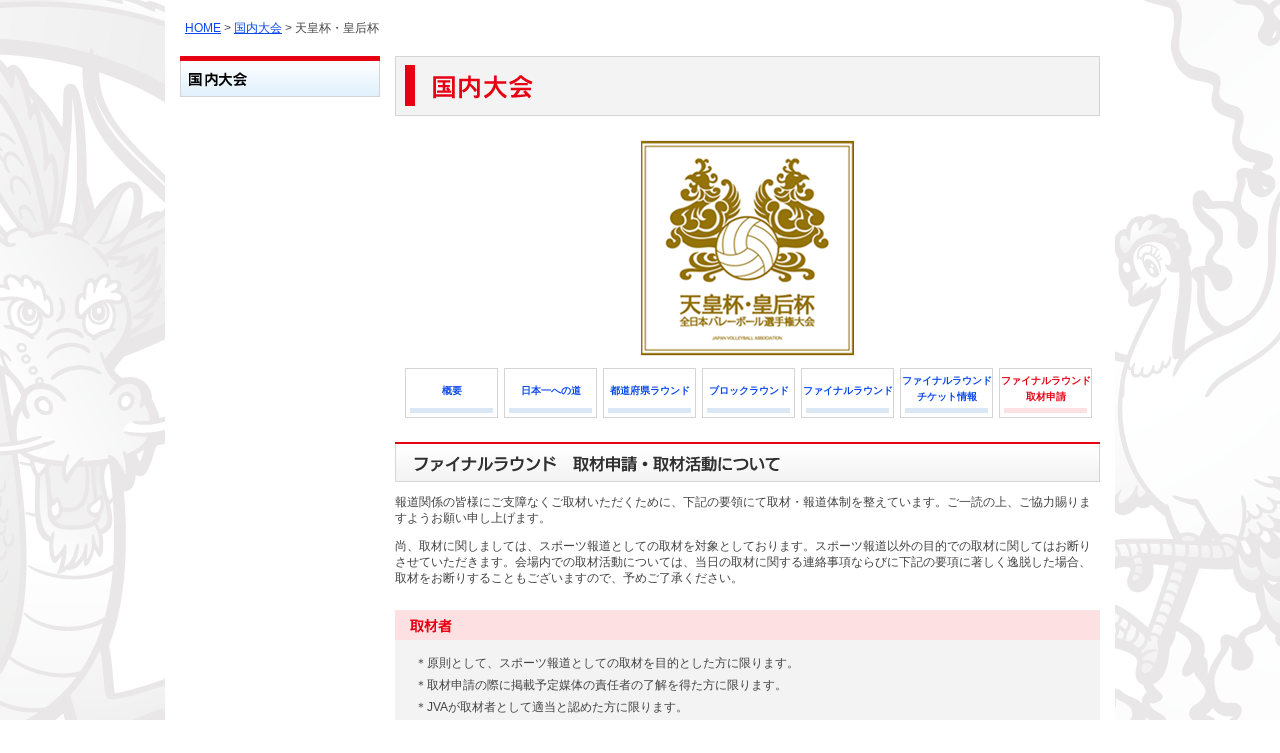

--- FILE ---
content_type: text/html
request_url: http://archive.jva.or.jp/in_japan/2012/6alljapan/request.html
body_size: 12063
content:
<!DOCTYPE html PUBLIC "-//W3C//DTD XHTML 1.0 Transitional//EN" "http://www.w3.org/TR/xhtml1/DTD/xhtml1-transitional.dtd">
<html xmlns="http://www.w3.org/1999/xhtml" lang="ja" xml:lang="ja">
<head>
<meta http-equiv="Content-Type" content="text/html; charset=utf-8" />
<title>平成24年度　天皇杯・皇后杯　全日本バレーボール選手権大会│日本バレーボール協会</title>
<meta http-equiv="content-style-type" content="text/css" />
<meta http-equiv="content-script-type" content="text/javascript" />
<meta http-equiv="Content-Language" content="ja" />
<meta name="description" content="公益財団法人 日本バレーボール協会。全日本バレーボールのニュース、試合の日程と結果、機関誌、海外遠征の情報。" />
<meta name="keywords" content="公益財団法人日本バレーボール協会,日本バレーボール協会,バレーボール,バレー,JVA,登録,バレーボールモバイル,ビーチバレー,全日本女子,龍神NIPPON,全日本男子,火の鳥NIPPON,代表,国際大会,チケット,試合速報,予定,結果,スコア,ワールドグランプリ,ワールドカップ,グラチャン,世界バレー,春高バレー,ワールドリーグ,世界選手権,天皇杯" />
<meta http-equiv="pragma" content="no-cache" />
<meta http-equiv="cache-control" content="no-cache" />
<meta http-equiv="expires" content="0" />
<link rel="stylesheet" href="/common/css/common.css" type="text/css" media="all" />
<link rel="stylesheet" href="/in_japan/css/style.css" type="text/css" media="all" />
</head>
<body id="tennohai">
<!--#include virtual="/header.txt" -->
<!--#include virtual="/gnav.txt" -->

<div id="con_wrap" class="clearfix">
<p id="pankuz"><a href="/">HOME</a>&nbsp;&gt;&nbsp;<a href="/in_japan/">国内大会</a>&nbsp;&gt;&nbsp;天皇杯・皇后杯</p>

<div id="content">
<h1><img src="/in_japan/images/summary_h02.gif" alt="国内大会" width="705" height="60" /></h1>
<h2 class="sh-center"><img src="/in_japan/2012/6alljapan/images/tennohai_logo.gif" alt="天皇杯・皇后杯" width="213" height="216"></h2>
<ul class="tournament_nav clearfix">
	<li><a href="/in_japan/2012/6alljapan/index.html">概要</a></li>
	<li><a href="/in_japan/2012/6alljapan/scheme.html">日本一への道</a></li>
	<li><a href="/in_japan/2012/6alljapan/round01-1.html">都道府県ラウンド</a></li>
	<li><a href="/in_japan/2012/6alljapan/round02.html">ブロックラウンド</a></li>
	<li><a href="/in_japan/2012/6alljapan/roundfinal.html">ファイナルラウンド</a></li>
	<li><a class="two-lines" href="/in_japan/2012/6alljapan/roundfinal_ticket.html">ファイナルラウンド<br />チケット情報</a></li>
	<li class="stay"><a class="two-lines" href="/in_japan/2012/6alljapan/request.html">ファイナルラウンド<br />取材申請</a></li>
</ul>

<h2><img src="/in_japan/2012/6alljapan/images/request_h2.gif" alt="ファイナルラウンド　取材申請・取材活動について" /></h2>

<p>報道関係の皆様にご支障なくご取材いただくために、下記の要領にて取材・報道体制を整えています。ご一読の上、ご協力賜りますようお願い申し上げます。</p>
<p>尚、取材に関しましては、スポーツ報道としての取材を対象としております。スポーツ報道以外の目的での取材に関してはお断りさせていただきます。会場内での取材活動については、当日の取材に関する連絡事項ならびに下記の要項に著しく逸脱した場合、取材をお断りすることもございますので、予めご了承ください。</p>

<h3><img src="/in_japan/2012/6alljapan/images/request_h3_01.gif" alt="取材者" /></h3>
<div class="outline_box">
	<ul class="listNone">
		<li>＊原則として、スポーツ報道としての取材を目的とした方に限ります。</li>
		<li>＊取材申請の際に掲載予定媒体の責任者の了解を得た方に限ります。</li>
		<li>＊JVAが取材者として適当と認めた方に限ります。</li>
	</ul>
</div>

<h3><img src="/in_japan/2012/6alljapan/images/request_h3_02.gif" alt="アクレディテーション" /></h3>
<div class="outline_box">
	<ul class="listNone">
		<li>＊上記に該当し、取材申請を受諾された方は、大会会場への入場を許可します。</li>
		<li>＊入場を許可した方に対して、プレスアクレディテーションカード（以下ADカード）を発行します。</li>
		<li>＊大会会場内においては、ADカードの着用が義務付けられます。</li>
		<li>＊スチールカメラとENGカメラの方にはカメラマンビブスをお渡しいたします。撮影中はカメラマンビブスの着用が義務付けられます。</li>
		<li>＊会場の取材スペースに限りがあるため、取材申請の件数によりましては入場制限をさせていただく場合がございます。（例：各日、1社につき、記者1名、カメラ1台まで等）</li>
		<li>＊取材規定に反した取材者、ADカードの貸与・譲渡など不適切な使用を行った取材者、その他、主催者が不適切と判断した取材者に対して、ADカードを没収の上、今後、日本バレーボール協会主催・主管・後援大会への取材をお断りする場合があります。</li>
	</ul>
</div>

<h3><img src="/in_japan/2012/6alljapan/images/request_h3_03.gif" alt="アクセスエリア" /></h3>
<table class="tables">
	<tr>
		<th>記者</th>
		<td class="sh-left">プレスワーキングルーム、インタビュールーム、コートサイドインタビューエリア、コートサイド記者席</td>
	</tr>
	<tr>
		<th>スチールカメラ</th>
		<td class="sh-left">プレスワーキングルーム、インタビュールーム、スチールエリア</td>
	</tr>
	<tr>
		<th>ENGカメラ</th>
		<td class="sh-left">プレスワーキングルーム、インタビュールーム、コートサイドインタビューエリア、ENGエリア</td>
	</tr>
</table>
<ul class="listNone">
	<li>＊プレスワーキングルーム：本大会の体育館にはプレスワーキングルームが設置されています。</li>
	<li>＊スチールエリア：本大会の取材申請受諾を得たスチールカメラは、指定のスチールエリアからの撮影が認められています。</li>
	<li>＊ENGエリア：ENGカメラは原則として、1系列局につき1台のみの撮影が可能です。</li>
	<li>＊コートサイド記者席（※）：本大会の取材申請受諾を得た記者はコートサイド記者席からの取材が可能です。原則として、記者以外の方の着席が禁止されております。</li>
	<li>＊コートサイドインタビューエリア：コートサイドインタビューエリアでは試合終了後10分間、両チームの選手や監督に取材することが可能です。</li>
	<li>＊インタビュールーム：12月23日（日）、24日（月）のみ、各試合終了後に記者会見が行われます。両チームの監督と一部の選手が出席します。</li>
</ul>
<p>※本大会では会場スペースの都合上、第1週につきましては、コート周りの記者席を片側コートエンドにしか準備することができませんでした。心よりお詫び申し上げます。ご取材の皆さまには大変ご迷惑をおかけして申し訳ございませんが、何卒ご理解、ご協力の程を宜しくお願い申し上げます。</p>

<h3><img src="/in_japan/2012/6alljapan/images/request_h3_04.gif" alt="写真、映像など撮影素材について　使用期間" /></h3>
<div class="outline_box">
	<ul class="listNone">
		<li>＊本大会で撮影された写真、映像などを事前に申請された媒体以外で許可なく使用してはいけません。使用したい場合は別途申請の必要があります。許可なく写真や映像を使用した場合、今後の取材をご遠慮いただくことがあります。</li>
		<li>＊本大会で撮影された写真を雑誌やWEBサイトに掲載する際には、必ず撮影者の氏名を明記してください。本大会で撮影された写真を掲載された雑誌は必ず、下記あて先までご提出をお願いします。<br />
		<br />【あて先】<br />
		〒151-0051東京都渋谷区千駄ヶ谷1-30-8　ダヴィンチ千駄ヶ谷内<br />
		公益財団法人日本バレーボール協会　広報担当</li>
	</ul>
</div>

<h3><img src="/in_japan/2012/6alljapan/images/request_h3_05.gif" alt="プレスアクレディテーションカード（ADカード）の発行および会場受付について" /></h3>
<div class="outline_box">
	<ul class="listNone">
		<li>＊ADカードなしでは、会場に入場できません。ADカードは、プレス受付にてお渡しし、当日配布・回収とさせていただきます。取材者数把握のため、お手数ですがプレス受付には毎回お立ち寄りください。</li>
		<li>＊カメラマンビブスはプレス受付にて、当日配布・回収とさせていただきます。紛失した場合、再発行は致しませんのでご注意ください。</li>
	</ul>
	<p>※本取材規定は、プレスの方(ペン記者・フォトグラファー・ノンライツ)を対象としております。ホストブロードキャスターの方は該当いたません。</p>
</div>

<h3><img src="/in_japan/2012/6alljapan/images/request_h3_06.gif" alt="取材申請の方法について" /></h3>
<div class="outline_box">
	<p>取材を希望されるスポーツ報道関係者は、貴社名、部署名、媒体名、取材者氏名、連絡先等を下記取材申請書にご記入後、FAXにて12月5日（水）までに、下記宛てまでお送りください。お送りいただきました取材申請書を検討させていただき、ご取材の可否を12月12日（水）までにFAXにて返送いたします。ご来場の際は、本会承認印が押印された取材申請書と身分証明書(可能な限り写真入り)の2点をプレス受付までご持参ください。申請書と引き換えにADカード（取材証）をお渡しいたします。</p>
	<p>※電話によるお申し込み等はお受けかねますので予めご了承ください。</p>

	<h4>○取材申請書は下記よりダウンロードしてください。</h4>
	<p class="sh-ml1em"><a href="/in_japan/2012/6alljapan/pdf/request.pdf" target="_blank">取材申請書（PDF）</a></p>
	
	<h4>○FAX送信先</h4>
	<p class="sh-ml1em">03-5786-2109</p>
	
	<h4>○締め切り</h4>
	<p class="sh-ml1em">2012年12月5日（水）<br />※ご取材の可否は、12月12日（水）までにFAXにて返送いたします</p>
	
	<h4>○お問合せ先</h4>
	<p class="sh-ml1em">公益財団法人日本バレーボール協会　プレスアクレディテーション担当</p>
</div>

</div><!-- /content -->
<div id="left_nav">    
	<h2><img src="/in_japan/images/nav00.gif" alt="国内大会" /></h2>        
</div><!-- /left_nav -->    

</div><!-- /con_wrap -->

<!--#include virtual="/footer.txt" -->
<script type="text/javascript" src="http://ajax.googleapis.com/ajax/libs/jquery/1.9.1/jquery.min.js"></script>
<script type="text/javascript" src="/common/js/pulldown.js"></script>
<script type="text/javascript" src="/common/js/smartRollover.js"></script>
<script type="text/javascript">
  var _gaq = _gaq || [];
  _gaq.push(['_setAccount', 'UA-4303400-16']);
  _gaq.push(['_trackPageview']);
  (function() {
    var ga = document.createElement('script'); ga.type = 'text/javascript'; ga.async = true;
    ga.src = ('https:' == document.location.protocol ? 'https://ssl' : 'http://www') + '.google-analytics.com/ga.js';
    var s = document.getElementsByTagName('script')[0]; s.parentNode.insertBefore(ga, s);
  })();
</script>
</body>
</html>

--- FILE ---
content_type: text/css
request_url: http://archive.jva.or.jp/common/css/common.css
body_size: 12259
content:
@charset "utf-8";


/* ===================================================================

 全共通スタイル

 - reset
 - body
 - #header
 - #glb_nav
 - #con_wrap
 - #footer_wrap
 - 2nd
 - clearfix
 - 各種調整用

=================================================================== */


/* --------------------------------------------------

 reset

--------------------------------------------------- */
body,div,pre,p,blockquote,h1,h2,h3,h4,h5,h6,ul,ol,li,dl,dt,dd,pre,
form,fieldset,input,textarea,select,option,table,th,td,tr,embed,object{
	margin:0;
	padding:0;
}

li{list-style-type:none;}
fieldset,table,img{border:0;}
table{border-collapse:collapse;border-spacing:0;}


/* --------------------------------------------------

 body

--------------------------------------------------- */
body{
	text-align:left;
	background:#fff;
	height:100%;
	background:url(../../img_common/bg.png) top center;
	background-attachment:fixed;
}
html{height:100%; overflow-x:auto; min-width:950px;}
h1,h2,h3,h4,h5,h6,p,li,dt,dd,form,pre,td,th,label,div{
	color:#434343;
	font-size:75%;
	line-height:140%;
}
div p,div li,div dt,div dd,div form,div pre,div td,div th,div label,
div div,div h1,div h2,div h3,div h4,div h5,div h6,
p p,p li,p dt,p dd,p from,p pre, p td,p th,p label,p div,
li p,li li,li dt,li dd,li from,li pre,li td,p th,li label,li div,li h3,
td p,td li,td dt,td dd,td from,td pre,td td,td th,td label,td div,
th p,th li,th dt,th dd,th from,th pre,th td,th th,th label,th div,
label p,label li,label dt,label dd,label form,label pre,label td,label th,label div,
form th,form td{
	font-size:100%;
}
a{overflow:hidden;}
a:link{color: #0a48eb; text-decoration:underline;}
a:visited{color: #0a48eb; text-decoration:underline;}
a:hover{color: #3970ff; text-decoration:none;}
a:active{color: #3970ff; text-decoration:none;}

body,h1,h2,h3,h4,h5,h6,td,th,p,div,input,textarea,pre,ul,li,ol{
	font-family:'ＭＳ Ｐゴシック','ヒラギノ角ゴ Pro W3','Hiragino Kaku Gothic Pro','メイリオ',Meiryo,sans-serif;
	font-weight:normal;
}
* html body *{
	vertical-align:baseline;
}

/* --------------------------------------------------

 #header

--------------------------------------------------- */
#header_wrap{ position:relative;}
#header_wrap #logo{ position:absolute; left:10px; top:30px;}
#header_wrap #subNavi{ position:absolute; right:0; top:45px;}
#header_wrap #subNavi ul li{ float:left;}
#header_wrap #subNavi ul li a{ margin-right:2em;}
#header_wrap #subNavi ul li.last a{ margin-right:0;}
#header_wrap #subNavi ul li a:link{ color:#fff; text-decoration:none;}
#header_wrap #subNavi ul li a:visited{ color:#fff; text-decoration:none;}
#header_wrap #subNavi ul li a:hover{ color:#fff; text-decoration:underline;}
#header_wrap #subNavi ul li a:active{ color:#fff; text-decoration:underline;}

#header_wrap #subNavi2{ position:absolute; right:0; top:35px;}
#header_wrap #subNavi2 ul li{ float:left;}
#header_wrap #subNavi2 ul li a{ margin-right:1em;}
#header_wrap #subNavi2 ul li.last a{ margin-right:0;}
#header_wrap #subNavi2 ul li a:link{ color:#fff; text-decoration:none;}
#header_wrap #subNavi2 ul li a:visited{ color:#fff; text-decoration:none;}
#header_wrap #subNavi2 ul li a:hover{ color:#fff; text-decoration:underline;}
#header_wrap #subNavi2 ul li a:active{ color:#fff; text-decoration:underline;}

#header_wrap #search{ position:absolute; right:0; bottom:15px;}
#header_wrap #search .text { width:250px; margin-right:10px;}
#header_wrap #search .submit{ width:50px; height:23px;}
#header_wrap_left{
	background:url(/img_common/bg_header_left.gif) repeat-x;
	height:115px;
	width: 50%;
	left: 0px;
	position: absolute;
	top: 0px;
}
#header_wrap_right{
	background:url(/img_common/bg_header_right.gif) repeat-x;
	height:115px;
	width: 50%;
	position: absolute;
	top: 0px;
	right: 0px;
}
#header_wrap_inner{
	width:950px;
	height:115px;
	background:url(/img_common/bg_header_center.gif) no-repeat;
	margin-right:auto;
	margin-left:auto;
	position:relative;
}


/* --------------------------------------------------

 #glb_nav

--------------------------------------------------- */
#glb_nav{
	width:100%;
	background:url(/img_common/bg_gnav.gif) repeat-x;
	border-top:2px solid #00428c;
}
#glb_nav ul{
	width:950px;
	height:33px;
	background:url(/img_common/bg_gnav_on.gif) no-repeat;
	margin:0 auto;
}
#glb_nav ul li{
	float:left;
	height:33px;
}
#glb_nav ul li#gnav01{ width:93px;}
#glb_nav ul li#gnav02{ width:96px;}
#glb_nav ul li#gnav03{ width:94px;}
#glb_nav ul li#gnav04{ width:106px;}
#glb_nav ul li#gnav05{ width:108px;}
#glb_nav ul li#gnav06{ width:121px;}
#glb_nav ul li#gnav07{ width:86px;}
#glb_nav ul li#gnav08{ width:70px;}
#glb_nav ul li#gnav09{ width:97px;}
#glb_nav ul li#gnav10{ width:79px;}
#glb_nav ul li a{ display:block;}
#glb_nav ul li a:hover img{ visibility:hidden;}

/* pulldown */
#gnav ul{
	border:1px solid #0f66a9;
	border-top:none;
	display:none;
	width: auto;
	z-index:100;
	position:absolute;
	height:auto;
}
#gnav ul li{
	border-top:1px dotted #0f66a9;
	background:#fff;
	float:none;
	height:auto;
}
#gnav ul li a{
	background:url(/common/images/gnav_icon_off.gif) no-repeat 5px 11px;
	padding:8px 10px 8px 20px;
	text-decoration:none;
	
}
#gnav ul li a:hover{
	background:#1775bc url(/common/images/gnav_icon_on.gif) no-repeat 5px 11px;
	color:#fff;
	text-decoration:none;
}


/* --------------------------------------------------

 #con_wrap

--------------------------------------------------- */
#con_wrap{
	width:920px;
	height:auto !important;
	margin-left:auto;
	margin-right:auto;
	padding:15px 15px 50px 15px;
	background:#fff;
}
#content{ width:705px; float:right;}
#content_c{ width:705px; margin:0 auto;}

#pankuz{ margin:5px 0 20px 5px;}

#left_nav{ width:200px; float:left;}
#left_nav img{vertical-align:top;}


/* --------------------------------------------------

 #footer_wrap

--------------------------------------------------- */
#footer_wrap{
	width:100%;
	min-height:110px;
	height:auto !important;
	height:110px;
	background:#fff url(/common/images/foot_bg.gif) left 20px repeat-x;
}
#footer{
	width:950px;
	margin-left:auto;
	margin-right:auto;
	text-align:center;
	padding-bottom:15px;
	background:url(/common/images/foot_bg.gif) left 20px repeat-x #fff;
}
#footer #pagetop{text-align:right;margin-right:15px;}
#footer address{
	color:#fff;
	font-style:normal;
	margin:15px 0;
}
#footer p{color:#fff;}
#footer a:link{color: #fff; text-decoration:none;}
#footer a:visited{color: #fff; text-decoration:none;}
#footer a:hover{color: #fff; text-decoration:underline;}
#footer a:active{color: #fff; text-decoration:underline;}


/* ftlink_wrap */
#ftlink_wrap{
	background:#005aa4 url(/img_common/bg_ftlink.gif) repeat-x 0 0;
	border-top:5px solid #d30012;
}
#ftlink_wrap_inner{
	width:950px;
	margin:0 auto;
	padding:25px 0;
	position:relative;
}
#ftlink_wrap #pagetop{
	position:absolute;
	top:-25px;
	right:15px;
}
#ftlink_wrap_inner .column{ width:190px; float:left;}
#ftlink_wrap_inner .column2{ width:380px; float:left;}
#ftlink_wrap_inner h3{
	color:#fff;
	border-bottom:1px dotted #fff;
	margin:0 15px 10px 0;
	padding:0 0 10px;
}
#ftlink_wrap_inner h3.last{ margin:0 0 10px 0;}
#ftlink_wrap_inner ul li{
	color:#fff;
	text-indent:-0.8em;
	padding-left:0.8em;
	margin-right:15px;
}
#ftlink_wrap_inner ul li a:link{ color:#fff; text-decoration:none;}
#ftlink_wrap_inner ul li a:visited{ color:#fff; text-decoration:none;}
#ftlink_wrap_inner ul li a:hover{ color:#fff; text-decoration:underline;}
#ftlink_wrap_inner ul li a:active{ color:#fff; text-decoration:underline;}

/* ft */
#ft_wrap{ background:#fff;}
#ft_wrap_inner{
	width:950px;
	margin:0 auto;
	padding:20px 0;
	text-align:center;
}
#ft_wrap_inner #copyright{ margin:10px 0 0; font-family:Arial, Helvetica, sans-serif;}


/* --------------------------------------------------

 2nd

--------------------------------------------------- */
#content h1,
#content_c h1{ margin:0 0 20px;}

#content h2,
#content_c h2{ margin:0 0 20px;}

.h_bg01 {
	background: url(/common/images/h_bg01.gif) no-repeat top left;
	width:705px;
	height:40px;
	font-size:16px;
	font-weight:bold;
	text-indent:18px;
	line-height:44px;
}

.list_type01 li{ list-style-type: decimal; margin-left:15px;}
.btm_border{ background:url(/common/images/line01.gif) left bottom repeat-x;}

#content .border_box,
#content_c .border_box{ margin:0 auto 10px auto; border: solid 1px #d4d4d4;}

.bold_txt{ font-weight:bold; color:#0068b7; padding-left:5px; margin-bottom:10px;}

table.tables{
	width:705px;
	border:solid 2px #d4d4d4;
	margin-bottom:20px;
}

table.tables th,table.tables td{
	border-right:solid 1px #d4d4d4;
	border-bottom:solid 1px #d4d4d4;
	padding:10px;
	text-align:center;
}
table.tables th{ background:#f3f3f3;}

table.type01 th{ width:100px; background:#fde8ea; font-weight:bold;	vertical-align:middle;}
table.type01 td{ padding-left:25px; text-align:left;}

table.type02 th{ width:170px; background:#fffde3; font-weight:bold; vertical-align:middle;}
table.type02 td{ text-align:right;}

table.type03 { border:none;}
table.type03 th,
table.type03 td{ border-right:solid 1px #fff; border-bottom:solid 1px #fff; background:#e1edf6;}

table.table_c{ width:500px; border:solid 2px #d4d4d4; margin-bottom:20px; margin:0 auto;}
table.table_c th,
table.table_c td{ border-right:solid 1px #d4d4d4; border-bottom:solid 1px #d4d4d4; padding:10px; text-align:left;}
table.table_c th{ background:#f3f3f3;}
table.table_c .bg01{ background:#d9e8f4;}
table.table_c .l_25{ padding-left:25px;}

table_c.type04 { width:100px; background:#fde8ea; font-weight:bold; vertical-align:middle; text-align:left;}
table_c.type04 th,
table.type04 td{ padding-left:25px; text-align:left;}

table.tables .bg01{background:#d9e8f4;}
table.tables .bg02{background:#e1edf6;}
table.tables .bg03{background:#fffde3;}
table.tables .bg04{background:#fce0e2;}
table.tables .bg05{background:#edf4fa;}
table.tables .bg06{background:#ffdda1;}
table.tables .bg07{background:#e5e5e5;}
table.tables .bg08{background:#dfdfdf;}
table.tables .bg09{background:#f3f3f3;}
table.tables .bg10{background:#ffffd0;}
table.tables .bg11{background:#e8d0ff;}

table.center th,
table.center td{ text-align:center; padding-left:0; padding-right:0;}

table.tb_sp5 { border:none; border-collapse:collapse; border-spacing:0;}
table.tb_sp5 td{ border-left:solid 1px #d4d4d4; border-top:solid 1px #d4d4d4;}
table.tb_sp5 td.nametd { border-left:none;}

#con_wrap_c {
	width:920px;
	min-height:110%;
	height:auto !important;
	height:110%;
	margin-left:auto;
	margin-right:auto;
	padding:15px;
	background:url(/common/images/content_bg.gif) left top repeat-x #fff;
}

.h1p{height:1%;}


/* --------------------------------------------------

 clearfix

--------------------------------------------------- */
/* For modern browsers */
.clearfix:before,
.clearfix:after{
content:"";
display:block;
overflow:hidden;
}
.clearfix:after {
clear:both;
}

/* For IE 6/7 (trigger hasLayout) */
.clearfix{
zoom:1;
}


/* --------------------------------------------------

 各種調整用

--------------------------------------------------- */
.sh-fbig{ font-size:120% !important;}
.sh-fmedium{ font-size:100% !important;}
.sh-fsmall{ font-size:85% !important;}
.sh-wbold{ font-weight:bold !important;}
.sh-wnormal{ font-weight:normal !important;}
.sh-mt1em{ margin-top:1em !important;}
.sh-mb1em{ margin-bottom:1em !important;}
.sh-mb2em{ margin-bottom:2em !important;}
.sh-ml1em{ margin-left:1em !important;}
.sh-mr1em{ margin-right:1em !important;}
.sh-mt0{ margin-top:0 !important;}
.sh-mb0{ margin-bottom:0 !important;}
.sh-m0{ margin:0 !important;}
.sh-ml20{ margin-left:20px !important;}
.sh-pt10px{ padding-top:20px !important;}
.sh-pr15px{ padding-right:15px;}
.sh-vtop{ vertical-align:top !important;}
.sh-vmiddle{ vertical-align:middle !important;}
.sh-vbottom{ vertical-align:bottom !important;}
.sh-right{ text-align:right !important;}
.sh-center{ text-align:center !important;}
.sh-left{ text-align:left !important;}
.sh-fleft{ float:left;}
.sh-fright{ float:right;}
.sh-clear{ clear:both; height:0px; text-indent:-9999px; overflow:hidden;}
.sh-clear1px{ clear:both; height:1px; text-indent:-9999px; overflow:hidden;}
.sh-nowrap{ white-space:nowrap;}
em{ color:#FF0000; font-style:normal;}

--- FILE ---
content_type: text/css
request_url: http://archive.jva.or.jp/in_japan/css/style.css
body_size: 17743
content:
@charset "utf-8";
/* ===================================================================

 国内大会
 
 - 共通
 - トップ

=================================================================== */


/* --------------------------------------------------

 共通

--------------------------------------------------- */
#content h1 {
	margin: 0 0 20px;
}
#content h2 {
	margin: 0 0 20px;
}
#content h3 {
	margin: 0 0 20px;
}
#content h4 {
	margin: 20px 0 0;
}
#content h5 {
	margin: 20px 0 10px;
	font-weight: bold;
	font-size: 110%;
}
#content p {
	margin: 20px 0;
}
.gray {
	background-color: #ccc;
}
/* --------------------------------------------------

 トップ

--------------------------------------------------- */
#injapan #content #photos {
	width: 460px;
	height: 229px;
	padding: 15px;
	background: #524e4f;
	margin: 0 auto 2em;
}
#injapan #content #photos p {
	margin: 0;
}
#injapan #content #photos .panel {
	display: none;
	position: absolute;
}
#injapan #content #photos .panel img {
	border: solid 1px #fff;
}
#injapan #content #photos ul li {
	margin-bottom: 10px;
	background: #fff;
	width: 45px;
	height: 45px;
}
#injapan #content #photos ul li img {
	vertical-align: top;
	cursor: pointer;
}
#injapan #content #banner {
	margin: 0 0 20px;
}
#injapan #content #banner ul {
	margin: 0 -6px 0 0;
	overflow: hidden;
	zoom: 1;
}
#injapan #content #banner ul li {
	float: left;
	margin: 0 6px 0px 0;
	width: 230px;
	display: inline;
}
#injapan #content .tables {
	width: 705px;
}
#injapan #content .tables th {
	text-align: center;
	white-space: normal;
}
#injapan #content .tables td {
	text-align: center;
	white-space: normal;
}
#injapan #content .tables td.bg {
	text-align: left;
	white-space: normal;
}
#injapan #content .tables .cell01 {
	width: 354px;
}
#injapan #content .tables .cell02 {
	width: 194px;
}
#injapan #content .tables .cell03 {
	width: 60px;
}
#injapan #content .tables .cell04 {
	width: 90px;
}
#injapan #content .tables .cell05 {
	width: 200px;
}
#injapan #content .tables .cell06 {
	width: 153px;
}
#injapan #content .tables .cell07 {
	width: 194px;
}
#injapan #content .tables .cell08 {
	width: 60px;
}
#injapan #content .tables .cell09 {
	width: 90px;
}
#injapan #content h2 {
	margin: 20px 0 10px;
}
#injapan #content h2 span {
	color: #fff;
	font-weight: bold;
	padding: 5px 10px;
	font-size: 120%;
}
#injapan #content #game-9th span {
	background: #e60012;
}
#injapan #content #game-6th span {
	background: #0068b7;
}
#injapan #content #game-beach span {
	background: #ffaa15
}
#injapan #content #game-soft span {
	background: #6fc73f;
}
#injapan #content #game-other span {
	background: #612ab4;
}
#injapan #content .game9th th {
	background: #f4abb1;
}
#injapan #content .game6th th {
	background: #66bdff;
}
#injapan #content .beach th {
	background: #ffdda1;
}
#injapan #content .soft th {
	background: #8dd068;
}
#injapan #content .other th {
	background: #c3a1f6;
}
#injapan #content .game9th .bg {
	background: #f8dbdd;
}
#injapan #content .game6th .bg {
	background: #e0f0fb;
}
#injapan #content .beach .bg {
	background: #fffde3;
}
#injapan #content .soft .bg {
	background: #d0ebc1;
}
#injapan #content .other .bg {
	background: #dac9f5;
}
/* --------------------------------------------------

 大会

--------------------------------------------------- */
#game #content h2 {
	font-size: 150%;
	font-weight: bold;
	margin: 50px 0;
}
#game #content h3 {
	margin: 0 0 10px;
}
#game #content .tables {
	width: 705px;
	margin: 0 0 30px;
}
#game #content .tables th {
	width: 180px;
	font-weight: bold;
	text-align: left;
	padding: 15px;
	background: #DAE8F5;
}
#game #content .tables td {
	width: 520px;
	text-align: left;
	padding: 15px;
}
#game #content .tables td p {
	margin: 0;
}
#game #content #photo-list ul {
	margin: 0 -6px 0 0;
	overflow: hidden;
	zoom: 1;
}
#game #content #photo-list ul li {
	float: left;
	margin: 0 6px 0 0;
	width: 230px;
	display: inline;
}
#game #content #photo-list ul li img {
	width: 100%;
}
#game_special {
	padding: 12px;
	background-color: #F3F3F3;
	border: solid 1px #D4D4D4;
	margin: 36px 0 15px 0;
}
#game #content #game_special h4 {
	font-weight: bold;
	font-size: 120%;
	color: #FF0000;
	background-color: #F3F3F3;
	margin-bottom: 10px;
}
#game #content #game_special_banner {
	margin-bottom: 12px;
	border: 0;
}
#game #content #game_picture {
	padding: 12px;
	background-color: #F3F3F3;
	border: solid 1px #D4D4D4;
	clear: both;
	overflow: hidden;
}
#game #content #game_picture ul {
	display: block;
	margin: 0 auto;
}
#game #content #game_picture li {
	float: left;
	list-style-type: none;
	margin-bottom: 12px;
	margin-right: 15px;
	width: 200px;
}
#game #content #game_picture img {
	width: 200px;
}
#game #content #game_picture h4 {
	font-weight: bold;
	font-size: 120%;
	color: #000000;
	background-color: #F3F3F3;
	margin-bottom: 10px;
}
#game #content #game_old {
	padding: 12px;
	margin: 15px 0;
	background-color: #F3F3F3;
	border: solid 1px #D4D4D4;
}
#game #content #game_old li {
	margin: 8px;
}
.tournament_box {
	width: 100%;
	padding: 5px 0 15px;
	background: url(/common/images/line01.gif) left bottom repeat-x #fff;
}
.tournament_table th, .tournament_table td {
	padding: 5px;
	border-right: solid 5px #fff;
	border-bottom: solid 5px #fff;
	vertical-align: middle;
	color: #000;
}
.tournament_table .th01 {
	width: 30px;
	color: #313131;
	background: #fffde3;
	font-size: 200%;
	font-weight: bold;
	text-align: center;
	vertical-align: middle;
}
.tournament_table .th02 {
	width: 110px;
	background: #d9e8f4;
	text-align: center;
}
.tournament_table .th03 {
	width: 110px;
	background: #fce0e2;
	text-align: center;
}
.tournament_info_wrap {
	width: 672px;
	margin: 0 auto;
	background: url(/world/images/worldcup_bg02.gif) left top repeat-y;
}
.tournament_info {
	background: url(/world/images/worldcup_bg01.gif) left top no-repeat;
}
.tournament_info_inner {
	padding: 18px 54px;
	background: url(/world/images/worldcup_bg03.gif) left bottom no-repeat;
}
.tournament_info .bgtxt {
	background: #0068b7;
	color: #fff;
	text-align: center;
	padding: 3px;
	margin-bottom: 10px;
}
/* 概要 */
.title_txt {
	font-weight: bold;
	font-size: 120%;
	padding: 0 5px 5px;
	margin-bottom: 15px;
	border-bottom: solid 1px #e60012;
}
.tournament_nav {
	height: 1%;
	padding-left: 10px;
	margin-bottom: 15px;
}
.tournament_nav li {
	float: left;
	width: 93x;
	height: 50px;
	margin-right: 6px;
	text-align: center;
}
.tournament_nav li a {
	width: 93px;
	height: 35px;
	padding-top: 15px;
	display: block;
	font-size: 80%;
	font-weight: bold;
	text-decoration: none !important;
	background: url(/world/images/tournament_nav4.gif) left top no-repeat;
}
.tournament_nav li a.two-lines {
	padding-top: 5px;
	height: 45px;
}
.tournament_nav li a:hover, .tournament_nav li.stay a {
	color: #e60012;
	background: url(/world/images/tournament_nav4.gif) 0 -50px no-repeat;
}
.tournament_nav3 {
	height: 1%;
	padding-left: 10px;
	margin-bottom: 15px;
}
.tournament_nav3 li {
	float: left;
	width: 110px;
	height: 50px;
	margin-right: 5px;
	text-align: center;
}
.tournament_nav3 li a {
	width: 110px;
	height: 35px;
	padding-top: 15px;
	display: block;
	font-size: 100%;
	font-weight: bold;
	text-decoration: none !important;
	background: url(/world/images/tournament_nav.gif) left top no-repeat;
}
.tournament_nav3 li a:hover, .tournament_nav3 li.stay a {
	color: #e60012;
	background: url(/world/images/tournament_nav.gif) 0 -50px no-repeat;
}
.outline_box {
	padding: 15px 20px;
	margin-bottom: 20px;
	background: #f3f3f3;
}
.outline_box02 {
	width: 550px;
	padding: 15px 20px;
	margin-bottom: 20px;
	background: #f3f3f3;
}
.asset-content .asset-body h2#gamename {
	line-height: 2em;
}
#container-request h3 {
	color: #0068b7;
	margin: 2em 0 1em;
	font-weight: bold;
}
#container-request h4 {
	color: #0068b7;
	margin: 2em 0 1em;
}
#container-request p {
	margin: 1em 0;
	text-indent: 1em;
}
#container-request p.para-imp {
	margin: 1em 0;
	text-indent: -1em;
	padding-left: 1em;
}
#container-request ul {
	margin: 1em 0;
}
#container-request ul li {
	text-indent: -1em;
	padding-left: 1em;
	margin: 0.5em 0 0;
}
#container-request dl {
	margin: 1em 3em;
}
#container-request table {
	border: 2px solid #d4d4d4;
}
#container-request table th {
	border: 1px solid #d4d4d4;
	padding: 10px;
}
#container-request table td {
	border: 1px solid #d4d4d4;
	padding: 10px;
	margin: 1em 0;
}
#container-request .container-level2nd {
	background-color: #f3f3f3;
	padding: 1em;
}
#container-request .container-level2nd h4 {
	margin: 1em 0;
}
#container-request .container-level2nd p {
	text-indent: 0;
	margin: 1em 0 1em 1em;
}
/* スケジュール */
.sc_table {
	margin-bottom: 5px !important;
}
.sc_table span {
	border: solid 1px #262626;
	padding: 2px;
}
.sc_td01 {
	text-align: left !important;
	border-right: dotted 2px #d4d4d4 !important;
}
.sc_td02 {
	border-right: solid 2px #bfbfbf !important;
}
.table01 {
	width: 580px;
	border: solid 2px #d4d4d4;
	padding: 20px;
	margin-bottom: 20px;
}
.table01 th, .table01 td {
	border-right: solid 1px #d4d4d4;
	border-bottom: solid 1px #d4d4d4;
	padding: 10px;
	text-align: center;
}
.table01 th {
	background: #f3f3f3;
}
.table02 {
	width: 705px;
	border: solid 2px #d4d4d4;
	padding: 20px;
	margin-bottom: 20px;
}
.table02 th, .table02 td {
	border-right: solid 1px #d4d4d4;
	border-bottom: solid 1px #d4d4d4;
	padding: 20px;
}
.table03 {
	width: 705px;
	border: solid 2px #d4d4d4;
	padding: 10px;
	margin-bottom: 20px;
}
.table03 th, .table03 td {
	border-right: solid 1px #d4d4d4;
	border-bottom: solid 1px #d4d4d4;
	padding: 10px;
}
.table04 {
	width: 300px;
	border: 0;
	padding: 5px;
}
.table04 th, .table04 td {
	border-right: 0;
	border-bottom: 0;
	padding: 2px;
}
.table04 th {
	font-weight: bold;
}
.table04 td {
	text-indent: 1em;
}
/* チケット */
.ticket_box_wrap {
	padding: 15px;
	margin-bottom: 20px;
	background: #f3f3f3;
}
.ticket_box {
	width: 671px;
	margin: 0 auto;
	padding-bottom: 13px;
	border: solid 2px #d4d4d4;
	background: #fff;
}
.ticket_box h4 {
	font-weight: bold;
	text-align: center;
	background: #d4d4d4;
	padding: 3px;
	margin-bottom: 10px;
}
.ticket_box dl {
	width: 205px;
	float: left;
	margin-right: 15px;
}
.ticket_box dl dt {
	text-align: center;
	font-weight: bold;
	padding: 3px;
	color: #fff;
}
.ticket_box dl dd {
	text-align: center;
	padding: 10px 5px 5px;
	min-height: 40px;
	height: auto !important;
	height: 40px;
}
.ticket_box .shop {
	margin: 0;
}
.ticket_box .net dt {
	background: #0168b7;
}
.ticket_box .net dd {
	background: #d9e8f4;
}
.ticket_box .tel dt {
	background: #e70012;
}
.ticket_box .tel dd {
	background: #fce0e2;
}
.ticket_box .shop dt {
	background: #ffa914;
}
.ticket_box .shop dd {
	background: #ffebc8;
}
.ticket_contact dl {
	width: 100%;
	display: table;
	background: url(/common/images/line01.gif) left bottom repeat-x;
}
.ticket_contact dt, .ticket_contact dd {
	display: table-cell;
	vertical-align: middle;
	padding: 10px;
}
.ticket_contact dt {
	width: 130px;
	font-weight: bold;
}
* html .ticket_contact dt, * html .ticket_contact dd {
	display: inline;
	zoom: 1;
}
*:first-child+html .ticket_contact dt, *:first-child+html .ticket_contact dd {
	display: inline;
	zoom: 1;
}
/* 試合結果 */
.gm_td01 {
	border-right: none !important;
}
/* 取材について */
.coverage_box {
	padding: 15px;
	text-align: center;
	border: solid 2px #d4d4d4;
	background: #fff;
	margin-bottom: 20px;
}
.coverage_list li {
	list-style-type: disc;
	margin: 0 0 3px 15px;
}
ul.bottomimgList li {
	display: inline;
}
ul.bottomimgList li {
	margin-right: 7px;
}
ul.bottomimgList li.lastchild {
	margin-right: 0;
}
/* --------------------------------------------------

 天皇杯・皇后杯

--------------------------------------------------- */
#tennohai #content #container-finalmatch table th.cell-men {
	background-color: #dae8f5;
	width: 120px;
}
#tennohai #content #container-finalmatch table th.cell-women {
	background-color: #f8dbdd;
	width: 120px;
}
#tennohai #content h2 {
	margin: 2em 0 1em;
}
#tennohai #content h3 {
	margin: 2em 0 1em;
}
#tennohai #content h4 {
	margin: 1em 0 0.5em;
	color: #0068b7;
	font-weight: bold;
}
#tennohai #content h5 {
	margin: 1em 0 0.5em;
	color: #0068b7;
	font-weight: bold;
	font-size: 120%;
}
#tennohai #content p {
	margin: 1em 0;
}
#tennohai #content img.img-float {
	float: right;
	margin: 20px 0 10px 10px;
}
#tennohai #content .short {
	width: 430px;
}
#tennohai #content table {
	border: 2px solid #D4D4D4;
	width: 705px;
	margin: 10px 0;
}
#tennohai #content table th {
	border: 1px solid #D4D4D4;
	padding: 10px;
	text-align: center;
	font-weight: bold;
}
#tennohai #content table td {
	border: 1px solid #D4D4D4;
	padding: 10px;
	text-align: center;
}
#tennohai #content table td p {
	margin: 0 0 1em;
}
#tennohai #content table .cell01 {
	width: 216px;
	text-align: center;
}
#tennohai #content table .cell02 {
	width: 240px;
	vertical-align: top;
	text-align: left;
}
#tennohai #content table .cell03 {
	width: 240px;
	vertical-align: top;
	text-align: left;
}
#tennohai #content table.guide {
	border: none;
}
#tennohai #content table.guide th {
	border: none;
}
#tennohai #content table td.bg1 {
	background-color: #fffde3;
}
#tennohai #content table td.bg2 {
	background-color: #FFF5CC;
}
#tennohai #content table td.bg3 {
	background-color: #FFDEB2;
}
#tennohai #content table td.bg4 {
	background-color: #ffdccd;
}
#tennohai #content table td.bg5 {
	background-color: #FFB096;
	font-size: 140%;
	font-weight: bold;
}
#tennohai #content table th.cell-1 {
	width: 10%;
}
#tennohai #content table th.cell-2 {
	width: 11%;
}
#tennohai #content table th.cell-3 {
	width: 28%;
}
#tennohai #content table th.cell-4 {
	width: 40%;
}
#tennohai #content table th.cell-5 {
	width: 11%;
}
#tennohai #content table th.cell_1 {
	width: 6%;
}
#tennohai #content table th.cell_2 {
	width: 11%;
}
#tennohai #content table th.cell_3 {
	width: 28%;
}
#tennohai #content table th.cell_4 {
	width: 44%;
}
#tennohai #content table th.cell_5 {
	width: 11%;
}
#tennohai #content table th.cell01 {
	width: 90px;
}
#tennohai #content table th.cell02 {
	width: 150px;
}
#tennohai #content table th.cell03 {
	width: 150px;
}
#tennohai #content table th.cell04 {
	width: 152px;
}
#tennohai #content table th.cell05 {
	width: 152px;
}
#tennohai #content table .cell001 {
	width: 349px;
}
#tennohai #content table .cell002 {
	width: 349px;
}
#tennohai #content table.left td {
	text-align: left;
}
#hokkaido, #tohoku, #kanto, #kitashinetsu, #tokai, #kinki, #chugoku, #shikoku, #kyushu {
	display: none;
	background-color: #ffffff;
	padding: 10px;
}
#hokkaido {
	width: 400px;
}
#tohoku {
	width: 400px;
}
#kanto {
	width: 740px;
}
#kitashinetsu {
	width: 400px;
}
#tokai {
	width: 400px;
}
#kinki {
	width: 400px;
}
#chugoku {
	width: 400px;
}
#shikoku {
	width: 400px;
}
#kyushu {
	width: 400px;
}
p .modal-close {
	margin-top: 1em;
	text-align: center;
}
#modal-win {
	width: 100%;
	position: absolute;
}
#modal-win-inner {
	box-shadow: 0 0 5px rgba(0, 0, 0, .25);
	margin: 0 auto;
	position: relative;
	z-index: 101;
	border-radius: 4px;
}
#modal-win-inner > * {
	border-radius: 4px;
}
#modal-bg {
	width: 100%;
	height: 100%;
	background-color: #000000;
	position: fixed;
	top: 0;
	left: 0;
	z-index: 100;
	cursor: pointer;
}
.modalwin .close {
	text-align: right;
}
.modalwin .title {
	margin: 0 0 10px;
	font-weight: bold;
	text-align: center;
	font-size: 120%;
}
.modalwin table {
	border: 2px solid #CCCCCC;
	border-collapse: collapse;
	width: 100%;
	margin: 0 auto;
}
.modalwin table th {
	border: 1px solid #CCCCCC;
	background: #eee;
	border-collapse: collapse;
	text-align: center;
	padding: 5px;
	width: 157px;
}
.modalwin table td {
	border: 1px solid #CCCCCC;
	border-collapse: collapse;
	padding: 5px;
	vertical-align: top;
}
.modalwin table td.winner {
	background: #FFFF00;
}
.modalwin p {
	text-align: center;
}
#tennohai #content .BoxMap {
	margin: 1em 0 0;
}
#tennohai #content h3 {
	margin: 2em 0 0;
}
#tennohai #content h5 {
	font-weight: bold;
	font-size: 100%;
	color: #333333;
}
#tennohai #content .BoxTicket {
	float: left;
	width: 234px;
}
#tennohai #content .BoxTicket .BoxTicketInner {
	padding: 10px;
	margin-right: 1px;
	border: 1px solid #333333;
	height: 100px;
}
#tennohai #content .BoxTicket .BoxTicketInner h6 {
	font-weight: bold;
}
#tennohai #content .BoxTicket .net {
	background: #ffcccc;
}
#tennohai #content .BoxTicket .tel {
	background: #ffffcc;
}
#tennohai #content .BoxTicket .shop {
	background: #e5f7ff;
}
#tennohai #content .table6th {
	width: 705px;
}
#tennohai #content .table6th th.cell01 {
	width: 146px;
}
#tennohai #content .table6th th.cell02 {
	width: 110px;
}
#tennohai #content .table6th th.cell03 {
	width: 110px;
}
#tennohai #content .table6th th.cell04 {
	width: 110px;
}
#tennohai #content .table6th th.cell05 {
	width: 110px;
}
#tennohai #content .table6th th.cell06 {
	width: 110px;
}
#tennohai #content .table4th {
	width: 705px;
}
#tennohai #content .table4th th.cell01 {
	width: 131px;
}
#tennohai #content .table4th th.cell02 {
	width: 189px;
}
#tennohai #content .table4th th.cell03 {
	width: 189px;
}
#tennohai #content .table4th th.cell04 {
	width: 189px;
}
#tennohai #content .tableWest th {
	background-color: #5DAE86;
	color: #FFFFFF;
}
#tennohai #content .tableEast th {
	background-color: #FF934C;
	color: #FFFFFF;
}
#tennohai #content ul.listNone li {
	list-style: none;
	text-indent: -1em;
	padding-left: 1em;
	margin-bottom: 0.5em;
}
.notice {
	background-image: url(../2013/6alljapan/images/crossline.gif);
	background-repeat: repeat;
	background-position: left top;
	color: #000000!Important;
	padding: 20px;
	border: 1px solid #EBEBEB;
	line-height: 200%;
}
.notice span {
	font-size: 14px;
	font-weight: bold;
}


--- FILE ---
content_type: application/javascript
request_url: http://archive.jva.or.jp/common/js/pulldown.js
body_size: 140
content:
$(function() {
	$("#gnav li").hover(function() {
		$(this).children('ul').show();
	}, function() {
		$(this).children('ul').hide();
	});
});